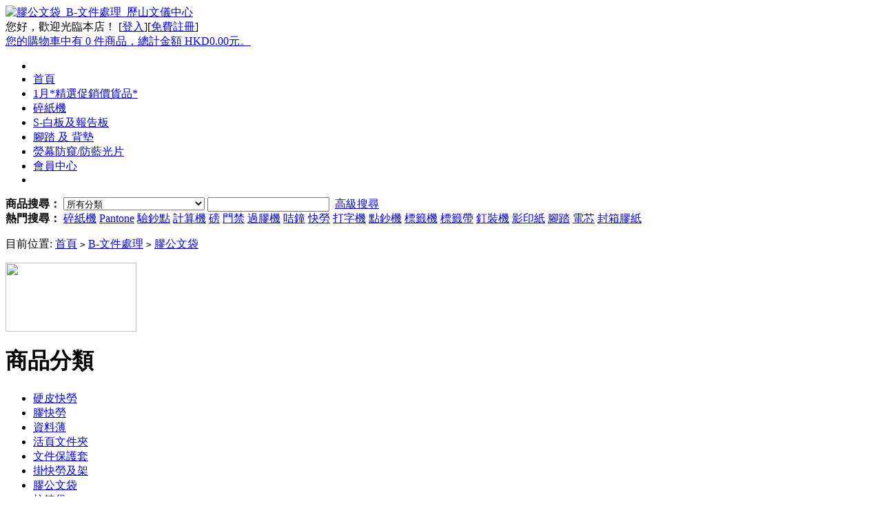

--- FILE ---
content_type: text/html; charset=utf-8
request_url: https://a-s.com.hk/category.php?id=252
body_size: 11167
content:
<!DOCTYPE html PUBLIC "-//W3C//DTD XHTML 1.0 Transitional//EN" "http://www.w3.org/TR/xhtml1/DTD/xhtml1-transitional.dtd">
<html xmlns="http://www.w3.org/1999/xhtml">
<head>
<meta name="Generator" content="KS-ECSHOP v2.7.1" />
<meta http-equiv="Content-Type" content="text/html; charset=utf-8" />
<meta name="Keywords" content="" />
<meta name="Description" content="" />
<title>膠公文袋_B-文件處理_歷山文儀中心</title>
<link rel="shortcut icon" href="favicon.ico" />
<link rel="icon" href="animated_favicon.gif" type="image/gif" />
<link href="themes/Ornaments/style.css" rel="stylesheet" type="text/css" />
<script type="text/javascript" src="js/common.js"></script><script type="text/javascript" src="js/global.js"></script><script type="text/javascript" src="js/compare.js"></script><script type="text/javascript" src="themes/Ornaments/js/action.js"></script>
</head>
<body>
<a name="top" id="top"></a>
<script type="text/javascript">
var process_request = "正在處理您的請求...";
</script>
<div id="page_top" class="block">
  <div class="logo"><a href="index.php"><img src="themes/Ornaments/images/logo.jpg" alt="膠公文袋_B-文件處理_歷山文儀中心" /></a></div>
	<div class="top_nav">
	<span id="ECS_MEMBERZONE">
		 <script type="text/javascript" src="js/transport.js"></script><script type="text/javascript" src="js/utils.js"></script>		 您好，歡迎光臨本店！ <font class="f1">[</font><a href="user.php">登入</a><font class="f1">]</font><font class="f1">[</font><a href="user.php?act=register">免費註冊</a><font class="f1">]</font>
	</span>
		</div>
	<div class="fr" id="ECS_CARTINFO">
		<a href="flow.php" title="查看購物車">您的購物車中有 0 件商品，總計金額 HKD0.00元。</a><span></span>
	</div>
</div><ul id="page_nav" class="block clearfix">
  <li class="left"></li>
  <li  class="cur"><span></span><a href="index.php">首頁</a></li>
	  <li>
		<a href="category.php?id=497" target="_blank" >1月*精選促銷價貨品*</a>
	</li>
	  <li>
		<a href="category.php?id=49" >碎紙機</a>
	</li>
	  <li>
		<a href="category.php?id=200" target="_blank" >S-白板及報告板</a>
	</li>
	  <li>
		<a href="category.php?id=355" >腳踏 及 背墊</a>
	</li>
	  <li>
		<a href="category.php?id=475" >熒幕防窺/防藍光片</a>
	</li>
	  <li>
		<a href="user.php" target="_blank" >會員中心</a>
	</li>
	  <li class="right"></li>
</ul>
<div id="search" class="block clearfix">
  <span></span><span class="right"></span>
  <form id="searchForm" name="searchForm" method="get" action="search.php" onSubmit="return checkSearchForm()">
	 <strong>商品搜尋：</strong> 
   <select name="category" id="category">
      <option value="0">所有分類</option>
      <option value="83" >A-紙類用品</option><option value="235" >&nbsp;&nbsp;&nbsp;&nbsp;影印紙</option><option value="236" >&nbsp;&nbsp;&nbsp;&nbsp;電腦紙</option><option value="239" >&nbsp;&nbsp;&nbsp;&nbsp;傳真紙</option><option value="241" >&nbsp;&nbsp;&nbsp;&nbsp;透明膠片</option><option value="240" >&nbsp;&nbsp;&nbsp;&nbsp;優質紙品</option><option value="237" >&nbsp;&nbsp;&nbsp;&nbsp;噴墨/鐳射打印紙</option><option value="238" >&nbsp;&nbsp;&nbsp;&nbsp;紙卷</option><option value="242" >&nbsp;&nbsp;&nbsp;&nbsp;美勞紙品及板類</option><option value="243" >&nbsp;&nbsp;&nbsp;&nbsp;炭紙</option><option value="531" >&nbsp;&nbsp;&nbsp;&nbsp;串線咭紙吊牌</option><option value="191" >B-文件處理</option><option value="244" >&nbsp;&nbsp;&nbsp;&nbsp;硬皮快勞</option><option value="245" >&nbsp;&nbsp;&nbsp;&nbsp;膠快勞</option><option value="248" >&nbsp;&nbsp;&nbsp;&nbsp;資料薄</option><option value="479" >&nbsp;&nbsp;&nbsp;&nbsp;活頁文件夾</option><option value="250" >&nbsp;&nbsp;&nbsp;&nbsp;文件保護套</option><option value="251" >&nbsp;&nbsp;&nbsp;&nbsp;掛快勞及架</option><option value="252" >&nbsp;&nbsp;&nbsp;&nbsp;膠公文袋</option><option value="254" >&nbsp;&nbsp;&nbsp;&nbsp;拉鍊袋</option><option value="249" >&nbsp;&nbsp;&nbsp;&nbsp;索引紙</option><option value="253" >&nbsp;&nbsp;&nbsp;&nbsp;紙快勞</option><option value="246" >&nbsp;&nbsp;&nbsp;&nbsp;文件盒</option><option value="247" >&nbsp;&nbsp;&nbsp;&nbsp;風琴袋</option><option value="255" >&nbsp;&nbsp;&nbsp;&nbsp;板夾</option><option value="487" >&nbsp;&nbsp;&nbsp;&nbsp;簽名冊/會議冊/收銀簿</option><option value="507" >&nbsp;&nbsp;&nbsp;&nbsp;相薄</option><option value="194" >C-筆類及改錯用品</option><option value="256" >&nbsp;&nbsp;&nbsp;&nbsp;原子筆</option><option value="257" >&nbsp;&nbsp;&nbsp;&nbsp;按掣原子筆</option><option value="260" >&nbsp;&nbsp;&nbsp;&nbsp;箱頭筆及油性筆</option><option value="258" >&nbsp;&nbsp;&nbsp;&nbsp;走珠筆及o者喱筆</option><option value="263" >&nbsp;&nbsp;&nbsp;&nbsp;鉛芯筆及鉛芯</option><option value="259" >&nbsp;&nbsp;&nbsp;&nbsp;螢光筆</option><option value="262" >&nbsp;&nbsp;&nbsp;&nbsp;繪圖筆及畫筆</option><option value="264" >&nbsp;&nbsp;&nbsp;&nbsp;鉛筆及顏色筆</option><option value="261" >&nbsp;&nbsp;&nbsp;&nbsp;白板筆及粉筆</option><option value="267" >&nbsp;&nbsp;&nbsp;&nbsp;塗改液及改錯帶</option><option value="268" >&nbsp;&nbsp;&nbsp;&nbsp;擦膠</option><option value="529" >&nbsp;&nbsp;&nbsp;&nbsp;墨水筆及鋼筆</option><option value="266" >&nbsp;&nbsp;&nbsp;&nbsp;筆替芯</option><option value="265" >&nbsp;&nbsp;&nbsp;&nbsp;毛筆及顏料</option><option value="269" >D-桌面文具</option><option value="277" >&nbsp;&nbsp;&nbsp;&nbsp;座紙器/看書架</option><option value="275" >&nbsp;&nbsp;&nbsp;&nbsp;雜誌架</option><option value="271" >&nbsp;&nbsp;&nbsp;&nbsp;膠紙座</option><option value="276" >&nbsp;&nbsp;&nbsp;&nbsp;座台文件櫃</option><option value="270" >&nbsp;&nbsp;&nbsp;&nbsp;筆筒</option><option value="272" >&nbsp;&nbsp;&nbsp;&nbsp;萬字夾盅</option><option value="274" >&nbsp;&nbsp;&nbsp;&nbsp;書立書架</option><option value="273" >&nbsp;&nbsp;&nbsp;&nbsp;文件盤</option><option value="202" >E-通用文具</option><option value="279" >&nbsp;&nbsp;&nbsp;&nbsp;量度用品</option><option value="278" >&nbsp;&nbsp;&nbsp;&nbsp;鉛筆刨</option><option value="282" >&nbsp;&nbsp;&nbsp;&nbsp;證書框</option><option value="284" >&nbsp;&nbsp;&nbsp;&nbsp;圖袋/圖筒</option><option value="283" >&nbsp;&nbsp;&nbsp;&nbsp;鎖匙存放用品</option><option value="280" >&nbsp;&nbsp;&nbsp;&nbsp;開信刀及水泡盅</option><option value="285" >&nbsp;&nbsp;&nbsp;&nbsp;包書膠及裱圖膠</option><option value="281" >&nbsp;&nbsp;&nbsp;&nbsp;錢箱</option><option value="213" >F-釘書機打孔機</option><option value="286" >&nbsp;&nbsp;&nbsp;&nbsp;釘書機</option><option value="288" >&nbsp;&nbsp;&nbsp;&nbsp;旋轉或長臂釘書機</option><option value="293" >&nbsp;&nbsp;&nbsp;&nbsp;特殊用途打孔機</option><option value="294" >&nbsp;&nbsp;&nbsp;&nbsp;多孔打孔機</option><option value="290" >&nbsp;&nbsp;&nbsp;&nbsp;釘槍釘裝機</option><option value="287" >&nbsp;&nbsp;&nbsp;&nbsp;重型釘書機</option><option value="289" >&nbsp;&nbsp;&nbsp;&nbsp;書釘及起釘器</option><option value="291" >&nbsp;&nbsp;&nbsp;&nbsp;打孔機</option><option value="292" >&nbsp;&nbsp;&nbsp;&nbsp;重型打孔機</option><option value="195" >G-報事貼及標籤貼紙</option><option value="302" >&nbsp;&nbsp;&nbsp;&nbsp;標價貼紙</option><option value="299" >&nbsp;&nbsp;&nbsp;&nbsp;標示貼紙</option><option value="296" >&nbsp;&nbsp;&nbsp;&nbsp;便條紙</option><option value="303" >&nbsp;&nbsp;&nbsp;&nbsp;卷裝標籤貼紙</option><option value="300" >&nbsp;&nbsp;&nbsp;&nbsp;A4電腦貼紙</option><option value="297" >&nbsp;&nbsp;&nbsp;&nbsp;白色貼紙</option><option value="301" >&nbsp;&nbsp;&nbsp;&nbsp;A4 彩色標籤貼紙</option><option value="298" >&nbsp;&nbsp;&nbsp;&nbsp;彩色貼紙</option><option value="295" >&nbsp;&nbsp;&nbsp;&nbsp;報事貼</option><option value="214" >H-夾釘類</option><option value="306" >&nbsp;&nbsp;&nbsp;&nbsp;快勞配件</option><option value="307" >&nbsp;&nbsp;&nbsp;&nbsp;長尾夾</option><option value="304" >&nbsp;&nbsp;&nbsp;&nbsp;萬字夾</option><option value="308" >&nbsp;&nbsp;&nbsp;&nbsp;釘針類</option><option value="305" >&nbsp;&nbsp;&nbsp;&nbsp;票夾</option><option value="196" >I-印章及印台</option><option value="315" >&nbsp;&nbsp;&nbsp;&nbsp;印台</option><option value="312" >&nbsp;&nbsp;&nbsp;&nbsp;印油</option><option value="309" >&nbsp;&nbsp;&nbsp;&nbsp;原子印</option><option value="316" >&nbsp;&nbsp;&nbsp;&nbsp;自動上墨印章</option><option value="313" >&nbsp;&nbsp;&nbsp;&nbsp;日子印</option><option value="310" >&nbsp;&nbsp;&nbsp;&nbsp;組合印</option><option value="317" >&nbsp;&nbsp;&nbsp;&nbsp;印章箱</option><option value="314" >&nbsp;&nbsp;&nbsp;&nbsp;數字印</option><option value="311" >&nbsp;&nbsp;&nbsp;&nbsp;號碼機</option><option value="215" >J-證件套及名片存放用品</option><option value="318" >&nbsp;&nbsp;&nbsp;&nbsp;名片簿</option><option value="319" >&nbsp;&nbsp;&nbsp;&nbsp;名片套/証件套</option><option value="481" >&nbsp;&nbsp;&nbsp;&nbsp;人名牌</option><option value="320" >&nbsp;&nbsp;&nbsp;&nbsp;名片盒</option><option value="216" >K-剪裁用品</option><option value="325" >&nbsp;&nbsp;&nbsp;&nbsp;界刀及刀片</option><option value="322" >&nbsp;&nbsp;&nbsp;&nbsp;界板墊</option><option value="326" >&nbsp;&nbsp;&nbsp;&nbsp;大型界紙器</option><option value="323" >&nbsp;&nbsp;&nbsp;&nbsp;切紙刀</option><option value="327" >&nbsp;&nbsp;&nbsp;&nbsp;重型裁紙機</option><option value="324" >&nbsp;&nbsp;&nbsp;&nbsp;界紙器</option><option value="321" >&nbsp;&nbsp;&nbsp;&nbsp;剪刀</option><option value="197" >L-膠紙及粘貼類</option><option value="334" >&nbsp;&nbsp;&nbsp;&nbsp;泥膠貼</option><option value="331" >&nbsp;&nbsp;&nbsp;&nbsp;魔術貼</option><option value="328" >&nbsp;&nbsp;&nbsp;&nbsp;透明膠紙</option><option value="332" >&nbsp;&nbsp;&nbsp;&nbsp;隱型膠紙</option><option value="329" >&nbsp;&nbsp;&nbsp;&nbsp;雙面膠紙</option><option value="333" >&nbsp;&nbsp;&nbsp;&nbsp;膠水及漿糊筆</option><option value="330" >&nbsp;&nbsp;&nbsp;&nbsp;萬能膠</option><option value="217" >M-釘裝,過膠用品</option><option value="338" >&nbsp;&nbsp;&nbsp;&nbsp;釘裝封面</option><option value="335" >&nbsp;&nbsp;&nbsp;&nbsp;釘裝膠圈</option><option value="339" >&nbsp;&nbsp;&nbsp;&nbsp;過膠膜</option><option value="336" >&nbsp;&nbsp;&nbsp;&nbsp;釘裝鐵圈</option><option value="337" >&nbsp;&nbsp;&nbsp;&nbsp;熱溶釘裝封面</option><option value="218" >N-筆記簿及會計用品</option><option value="344" >&nbsp;&nbsp;&nbsp;&nbsp;會計簿</option><option value="341" >&nbsp;&nbsp;&nbsp;&nbsp;筆記簿</option><option value="345" >&nbsp;&nbsp;&nbsp;&nbsp;膠面筆記簿</option><option value="342" >&nbsp;&nbsp;&nbsp;&nbsp;書寫簿</option><option value="346" >&nbsp;&nbsp;&nbsp;&nbsp;畫簿及繪圖簿</option><option value="343" >&nbsp;&nbsp;&nbsp;&nbsp;活頁筆記簿</option><option value="340" >&nbsp;&nbsp;&nbsp;&nbsp;硬皮簿</option><option value="205" >O-電腦用品</option><option value="350" >&nbsp;&nbsp;&nbsp;&nbsp;USB 周邊產品</option><option value="347" >&nbsp;&nbsp;&nbsp;&nbsp;磁碟CD存放用品</option><option value="358" >&nbsp;&nbsp;&nbsp;&nbsp;充電裝置手提電話/平板/電腦</option><option value="354" >&nbsp;&nbsp;&nbsp;&nbsp;手墊及滑鼠墊</option><option value="351" >&nbsp;&nbsp;&nbsp;&nbsp;耳機咪及音箱</option><option value="499" >&nbsp;&nbsp;&nbsp;&nbsp;電腦轉換頭</option><option value="348" >&nbsp;&nbsp;&nbsp;&nbsp;資料儲存用品</option><option value="475" >&nbsp;&nbsp;&nbsp;&nbsp;熒幕防窺/防藍光片</option><option value="521" >&nbsp;&nbsp;&nbsp;&nbsp;鍵盤托 及 Mon熒幕/平板支架</option><option value="355" >&nbsp;&nbsp;&nbsp;&nbsp;腳踏 及 背墊</option><option value="485" >&nbsp;&nbsp;&nbsp;&nbsp;簡報器及鐳射筆</option><option value="352" >&nbsp;&nbsp;&nbsp;&nbsp;手寫板及Webcam</option><option value="349" >&nbsp;&nbsp;&nbsp;&nbsp;滑鼠及鍵盤</option><option value="492" >&nbsp;&nbsp;&nbsp;&nbsp;Wall Mount</option><option value="356" >&nbsp;&nbsp;&nbsp;&nbsp;電腦線</option><option value="486" >&nbsp;&nbsp;&nbsp;&nbsp;HDMI 周邊產品</option><option value="353" >&nbsp;&nbsp;&nbsp;&nbsp;電腦清潔用品</option><option value="359" >O1-打印機及耗材</option><option value="516" >&nbsp;&nbsp;&nbsp;&nbsp;彩色鐳射打印機</option><option value="513" >&nbsp;&nbsp;&nbsp;&nbsp;打印耗材</option><option value="520" >&nbsp;&nbsp;&nbsp;&nbsp;多功能彩色鐳射打印機</option><option value="517" >&nbsp;&nbsp;&nbsp;&nbsp;傳真機及點陣式打印機</option><option value="40" >&nbsp;&nbsp;&nbsp;&nbsp;標籤機及標籤帶</option><option value="514" >&nbsp;&nbsp;&nbsp;&nbsp;彩色噴墨打印機</option><option value="550" >&nbsp;&nbsp;&nbsp;&nbsp;色帶 Ribbon</option><option value="518" >&nbsp;&nbsp;&nbsp;&nbsp;掃描器</option><option value="515" >&nbsp;&nbsp;&nbsp;&nbsp;黑色鐳射打印機</option><option value="519" >&nbsp;&nbsp;&nbsp;&nbsp;多功能黑色鐳射打印機</option><option value="198" >P-茶水間及電工用品</option><option value="561" >&nbsp;&nbsp;&nbsp;&nbsp;拖板/拖轆及插蘇/轉插</option><option value="364" >&nbsp;&nbsp;&nbsp;&nbsp;清潔用品</option><option value="361" >&nbsp;&nbsp;&nbsp;&nbsp;地毯及餐具</option><option value="562" >&nbsp;&nbsp;&nbsp;&nbsp;門鐘及電筒</option><option value="365" >&nbsp;&nbsp;&nbsp;&nbsp;藥品及急救用品</option><option value="362" >&nbsp;&nbsp;&nbsp;&nbsp;紙巾及廁紙</option><option value="366" >&nbsp;&nbsp;&nbsp;&nbsp;腳踏平台</option><option value="495" >&nbsp;&nbsp;&nbsp;&nbsp;飲品</option><option value="363" >&nbsp;&nbsp;&nbsp;&nbsp;電工用品</option><option value="360" >&nbsp;&nbsp;&nbsp;&nbsp;垃圾桶及用品</option><option value="199" >Q-辦公室儀器</option><option value="201" >&nbsp;&nbsp;&nbsp;&nbsp;衡器用品</option><option value="221" >&nbsp;&nbsp;&nbsp;&nbsp;支票機</option><option value="206" >&nbsp;&nbsp;&nbsp;&nbsp;打字機</option><option value="367" >&nbsp;&nbsp;&nbsp;&nbsp;計算機</option><option value="532" >&nbsp;&nbsp;&nbsp;&nbsp;辦公室電話免提裝置</option><option value="95" >&nbsp;&nbsp;&nbsp;&nbsp;打咭鐘及用品</option><option value="407" >&nbsp;&nbsp;&nbsp;&nbsp;電動釘書機</option><option value="49" >&nbsp;&nbsp;&nbsp;&nbsp;碎紙機</option><option value="134" >&nbsp;&nbsp;&nbsp;&nbsp;摺信機</option><option value="498" >&nbsp;&nbsp;&nbsp;&nbsp;多功能電話</option><option value="96" >&nbsp;&nbsp;&nbsp;&nbsp;包裝機</option><option value="478" >&nbsp;&nbsp;&nbsp;&nbsp;門禁/考勤設備</option><option value="395" >&nbsp;&nbsp;&nbsp;&nbsp;投影機及用品</option><option value="491" >&nbsp;&nbsp;&nbsp;&nbsp;對講機及錄音筆</option><option value="512" >&nbsp;&nbsp;&nbsp;&nbsp;空氣淨化機</option><option value="396" >&nbsp;&nbsp;&nbsp;&nbsp;點鈔機</option><option value="373" >&nbsp;&nbsp;&nbsp;&nbsp;釘裝機</option><option value="48" >&nbsp;&nbsp;&nbsp;&nbsp;過膠機</option><option value="483" >&nbsp;&nbsp;&nbsp;&nbsp;收銀機</option><option value="220" >R-郵遞包裝用品</option><option value="416" >&nbsp;&nbsp;&nbsp;&nbsp;封箱膠紙器</option><option value="413" >&nbsp;&nbsp;&nbsp;&nbsp;包裝紙</option><option value="429" >&nbsp;&nbsp;&nbsp;&nbsp;熱溶膠槍及膠條</option><option value="410" >&nbsp;&nbsp;&nbsp;&nbsp;白色公文袋</option><option value="426" >&nbsp;&nbsp;&nbsp;&nbsp;標示膠紙</option><option value="423" >&nbsp;&nbsp;&nbsp;&nbsp;發泡膠用品</option><option value="420" >&nbsp;&nbsp;&nbsp;&nbsp;橡根圈/手套及指套</option><option value="417" >&nbsp;&nbsp;&nbsp;&nbsp;包裝膠袋</option><option value="414" >&nbsp;&nbsp;&nbsp;&nbsp;封箱膠紙</option><option value="411" >&nbsp;&nbsp;&nbsp;&nbsp;氣珠公文袋</option><option value="427" >&nbsp;&nbsp;&nbsp;&nbsp;圖紙存放用品</option><option value="408" >&nbsp;&nbsp;&nbsp;&nbsp;信封</option><option value="424" >&nbsp;&nbsp;&nbsp;&nbsp;打帶機及用品</option><option value="421" >&nbsp;&nbsp;&nbsp;&nbsp;扎帶</option><option value="418" >&nbsp;&nbsp;&nbsp;&nbsp;棉繩及尼龍繩</option><option value="415" >&nbsp;&nbsp;&nbsp;&nbsp;縐紋及海綿膠紙</option><option value="412" >&nbsp;&nbsp;&nbsp;&nbsp;紙箱/紙盒</option><option value="428" >&nbsp;&nbsp;&nbsp;&nbsp;紙袋</option><option value="409" >&nbsp;&nbsp;&nbsp;&nbsp;啡色公文袋</option><option value="425" >&nbsp;&nbsp;&nbsp;&nbsp;牌仔槍及膠針</option><option value="422" >&nbsp;&nbsp;&nbsp;&nbsp;氣珠紙及氣珠袋</option><option value="419" >&nbsp;&nbsp;&nbsp;&nbsp;捆箱及保護膜</option><option value="200" >S-白板及報告板</option><option value="432" >&nbsp;&nbsp;&nbsp;&nbsp;小白板</option><option value="523" >&nbsp;&nbsp;&nbsp;&nbsp;白板貼/牆身貼</option><option value="17" >&nbsp;&nbsp;&nbsp;&nbsp;白板</option><option value="439" >&nbsp;&nbsp;&nbsp;&nbsp;綠板</option><option value="539" >&nbsp;&nbsp;&nbsp;&nbsp;電子白板</option><option value="436" >&nbsp;&nbsp;&nbsp;&nbsp;布面報告板</option><option value="433" >&nbsp;&nbsp;&nbsp;&nbsp;白板用品</option><option value="430" >&nbsp;&nbsp;&nbsp;&nbsp;月曆劃線白板</option><option value="22" >&nbsp;&nbsp;&nbsp;&nbsp;掛紙白板</option><option value="440" >&nbsp;&nbsp;&nbsp;&nbsp;輕巧型白板</option><option value="437" >&nbsp;&nbsp;&nbsp;&nbsp;報告板箱</option><option value="434" >&nbsp;&nbsp;&nbsp;&nbsp;水松板</option><option value="431" >&nbsp;&nbsp;&nbsp;&nbsp;木邊報告板</option><option value="509" >&nbsp;&nbsp;&nbsp;&nbsp;玻璃白板</option><option value="438" >&nbsp;&nbsp;&nbsp;&nbsp;魔術貼報告板</option><option value="435" >&nbsp;&nbsp;&nbsp;&nbsp;活動展示報告板</option><option value="222" >T-報紙雜誌架及文件櫃</option><option value="445" >&nbsp;&nbsp;&nbsp;&nbsp;風扇/吹風機及梯子</option><option value="448" >&nbsp;&nbsp;&nbsp;&nbsp;欄杆座</option><option value="442" >&nbsp;&nbsp;&nbsp;&nbsp;座地式雜誌架</option><option value="443" >&nbsp;&nbsp;&nbsp;&nbsp;雨傘架</option><option value="444" >&nbsp;&nbsp;&nbsp;&nbsp;圖紙架</option><option value="441" >&nbsp;&nbsp;&nbsp;&nbsp;報紙架</option><option value="223" >U-展示架陳列用品</option><option value="464" >&nbsp;&nbsp;&nbsp;&nbsp;意見箱及欄杆座</option><option value="461" >&nbsp;&nbsp;&nbsp;&nbsp;展示牌</option><option value="458" >&nbsp;&nbsp;&nbsp;&nbsp;掛牆式目錄展示架</option><option value="455" >&nbsp;&nbsp;&nbsp;&nbsp;相架</option><option value="452" >&nbsp;&nbsp;&nbsp;&nbsp;L型展示架</option><option value="462" >&nbsp;&nbsp;&nbsp;&nbsp;指示牌</option><option value="459" >&nbsp;&nbsp;&nbsp;&nbsp;坐式展示架</option><option value="456" >&nbsp;&nbsp;&nbsp;&nbsp;名片座</option><option value="453" >&nbsp;&nbsp;&nbsp;&nbsp;座檯展示牌</option><option value="450" >&nbsp;&nbsp;&nbsp;&nbsp;目錄存放架</option><option value="463" >&nbsp;&nbsp;&nbsp;&nbsp;展示架</option><option value="460" >&nbsp;&nbsp;&nbsp;&nbsp;其他目錄牌</option><option value="457" >&nbsp;&nbsp;&nbsp;&nbsp;餐牌</option><option value="454" >&nbsp;&nbsp;&nbsp;&nbsp;T型展示架</option><option value="451" >&nbsp;&nbsp;&nbsp;&nbsp;價錢牌</option><option value="219" >V-其他用品</option><option value="493" >&nbsp;&nbsp;&nbsp;&nbsp;魚絲及金銀白橡根</option><option value="471" >&nbsp;&nbsp;&nbsp;&nbsp;時鐘/按鐘/計數器及單插</option><option value="506" >&nbsp;&nbsp;&nbsp;&nbsp;檯燈</option><option value="468" >&nbsp;&nbsp;&nbsp;&nbsp;電池及五金用品</option><option value="465" >&nbsp;&nbsp;&nbsp;&nbsp;指南針/溫濕度計</option><option value="494" >&nbsp;&nbsp;&nbsp;&nbsp;夾萬</option><option value="472" >&nbsp;&nbsp;&nbsp;&nbsp;Pantone Color 色板</option><option value="469" >&nbsp;&nbsp;&nbsp;&nbsp;放大鏡及人數機</option><option value="466" >&nbsp;&nbsp;&nbsp;&nbsp;辦公椅及手推車</option><option value="526" >&nbsp;&nbsp;&nbsp;&nbsp;膠箱及收納用品</option><option value="489" >&nbsp;&nbsp;&nbsp;&nbsp;銀碼機槍</option><option value="470" >&nbsp;&nbsp;&nbsp;&nbsp;潤滑油及鎖頭</option><option value="504" >&nbsp;&nbsp;&nbsp;&nbsp;掛勾</option><option value="467" >&nbsp;&nbsp;&nbsp;&nbsp;汽球</option><option value="500" >&nbsp;&nbsp;&nbsp;&nbsp;擴音機/小路寶/大聲公</option><option value="510" >3M 濾水器</option><option value="497" >1月*精選促銷價貨品*</option><option value="543" >聖誕咭/賀年咭</option><option value="530" >2026年檯墊及日記簿</option><option value="522" >3M 汽車用品</option><option value="542" >小型家電</option><option value="557" >手機/相機攝影配件</option>    </select>
   <input name="keywords" type="text" id="keyword" value=""/>
   <input name="imageField" type="image" src="themes/Ornaments/images/bnt_search.gif" class="bnt" />
   <a href="search.php?act=advanced_search">高級搜尋</a>
   </form>
	    <strong class="keys">熱門搜尋：</strong>
      <a href="search.php?keywords=%E7%A2%8E%E7%B4%99%E6%A9%9F">碎紙機</a>
      <a href="search.php?keywords=Pantone">Pantone</a>
      <a href="search.php?keywords=%E9%A9%97%E9%88%94%E9%BB%9E">驗鈔點</a>
      <a href="search.php?keywords=%E8%A8%88%E7%AE%97%E6%A9%9F">計算機</a>
      <a href="search.php?keywords=%E7%A3%85">磅</a>
      <a href="search.php?keywords=%E9%96%80%E7%A6%81">門禁</a>
      <a href="search.php?keywords=%E9%81%8E%E8%86%A0%E6%A9%9F">過膠機</a>
      <a href="search.php?keywords=%E5%92%AD%E9%90%98">咭鐘</a>
      <a href="search.php?keywords=%E5%BF%AB%E5%8B%9E">快勞</a>
      <a href="search.php?keywords=%E6%89%93%E5%AD%97%E6%A9%9F">打字機</a>
      <a href="search.php?keywords=%E9%BB%9E%E9%88%94%E6%A9%9F">點鈔機</a>
      <a href="search.php?keywords=%E6%A8%99%E7%B1%A4%E6%A9%9F">標籤機</a>
      <a href="search.php?keywords=%E6%A8%99%E7%B1%A4%E5%B8%B6">標籤帶</a>
      <a href="search.php?keywords=%E9%87%98%E8%A3%9D%E6%A9%9F">釘裝機</a>
      <a href="search.php?keywords=%E5%BD%B1%E5%8D%B0%E7%B4%99">影印紙</a>
      <a href="search.php?keywords=%E8%85%B3%E8%B8%8F">腳踏</a>
      <a href="search.php?keywords=%E9%9B%BB%E8%8A%AF">電芯</a>
      <a href="search.php?keywords=%E5%B0%81%E7%AE%B1%E8%86%A0%E7%B4%99">封箱膠紙</a>
      </div>
<script type="text/javascript">
    
    <!--
    function checkSearchForm()
    {
        if(document.getElementById('keyword').value)
        {
            return true;
        }
        else
        {
				    alert("請輸入搜尋關鍵字！");
            return false;
        }
    }
    -->
    
</script><div class="ur_here">
 <p>目前位置: <a href=".">首頁</a> <code>&gt;</code> <a href="category.php?id=191">B-文件處理</a> <code>&gt;</code> <a href="category.php?id=252">膠公文袋</a></p>
</div><div class="block clearfix">
  <div id="left" class="fl">
	  
<div style="margin-bottom:6px;">
<table cellpadding="0" cellspacing="0">
<tr><td><a href='affiche.php?ad_id=1&amp;uri=https%3A%2F%2Fwa.me%2F85262172668'
                target='_blank'><img src='data/afficheimg/1670291978371347848.jpg' width='190' height='100'
                border='0' /></a></td></tr>
</table></div><div class="mod category">
	<h1>商品分類</h1>
	<ul>
	    		  <li onMouseOver=""  onMouseOut="">
			<a href="category.php?id=244">硬皮快勞</a>
				    
	    </li>
		 		  <li onMouseOver=""  onMouseOut="">
			<a href="category.php?id=245">膠快勞</a>
				    
	    </li>
		 		  <li onMouseOver=""  onMouseOut="">
			<a href="category.php?id=248">資料薄</a>
				    
	    </li>
		 		  <li onMouseOver=""  onMouseOut="">
			<a href="category.php?id=479">活頁文件夾</a>
				    
	    </li>
		 		  <li onMouseOver=""  onMouseOut="">
			<a href="category.php?id=250">文件保護套</a>
				    
	    </li>
		 		  <li onMouseOver=""  onMouseOut="">
			<a href="category.php?id=251">掛快勞及架</a>
				    
	    </li>
		 		  <li onMouseOver=""  onMouseOut="">
			<a href="category.php?id=252">膠公文袋</a>
				    
	    </li>
		 		  <li onMouseOver=""  onMouseOut="">
			<a href="category.php?id=254">拉鍊袋</a>
				    
	    </li>
		 		  <li onMouseOver=""  onMouseOut="">
			<a href="category.php?id=249">索引紙</a>
				    
	    </li>
		 		  <li onMouseOver=""  onMouseOut="">
			<a href="category.php?id=253">紙快勞</a>
				    
	    </li>
		 		  <li onMouseOver=""  onMouseOut="">
			<a href="category.php?id=246">文件盒</a>
				    
	    </li>
		 		  <li onMouseOver=""  onMouseOut="">
			<a href="category.php?id=247">風琴袋</a>
				    
	    </li>
		 		  <li onMouseOver=""  onMouseOut="">
			<a href="category.php?id=255">板夾</a>
				    
	    </li>
		 		  <li onMouseOver=""  onMouseOut="">
			<a href="category.php?id=487">簽名冊/會議冊/收銀簿</a>
				    
	    </li>
		 		  <li onMouseOver=""  onMouseOut="">
			<a href="category.php?id=507">相薄</a>
				    
	    </li>
		   </ul>
	<div class="category_more tc"><a href="catalog.php" target="_blank">所有分類</a></div>
</div>
<h1 class="mod_title">銷售排行<p></p></h1>
<div class="mod1 clearfix">
	</div><h3 class="mod_title2 clearfix">
	 <div class="left"><p>按掣原子筆</p></div>
	 <div class="hot_title clearfix"><div class="more"><a href="category.php?id=257">更多</a></div></div>
</h3>
<div class="buy_goods clearfix">
	<div class="goodsbox">
	 <div class="imgbox">
	 <a href="goods.php?id=15880"><img src="images/202511/thumb_img/15880_thumb_G_1764202988459.jpg" alt="斑馬牌Zebra Z-Grip C-BAB66 油性原子筆(中咀)-5支裝" /></a>
	 </div>
   <p><a href="goods.php?id=15880" title="斑馬牌Zebra Z-Grip C-BAB66 油性原子筆(中咀)-5支裝">斑馬牌Zebra Z-Grip C-BAB66 油性原子筆(中咀)-5支裝</a></p>
      本店售價：<font class="promote_price">HKD20.0元</font><br>
   	</div>
	<div class="goodsbox">
	 <div class="imgbox">
	 <a href="goods.php?id=15879"><img src="images/202511/thumb_img/15879_thumb_G_1764202728430.jpg" alt="斑馬牌Zebra Z-Grip C-BAB66 油性原子筆(中咀)" /></a>
	 </div>
   <p><a href="goods.php?id=15879" title="斑馬牌Zebra Z-Grip C-BAB66 油性原子筆(中咀)">斑馬牌Zebra Z-Grip C-BAB66 油性原子筆(中咀)</a></p>
      促銷價：<font class="promote_price">HKD3.9元</font><br>
   	</div>
	<div class="goodsbox">
	 <div class="imgbox">
	 <a href="goods.php?id=15866"><img src="images/202511/thumb_img/15866_thumb_G_1763486632805.jpg" alt="Pentel BXC467 iZee (0.7mm) 4色 原子筆" /></a>
	 </div>
   <p><a href="goods.php?id=15866" title="Pentel BXC467 iZee (0.7mm) 4色 原子筆">Pentel BXC467 iZee (0.7mm) 4色 原子筆</a></p>
      促銷價：<font class="promote_price">HKD9.9元</font><br>
   	</div>
	<div class="goodsbox">
	 <div class="imgbox">
	 <a href="goods.php?id=15702"><img src="images/202509/thumb_img/15702_thumb_G_1757358114209.jpg" alt="Staedtler Ball 4274F (0.7mm) 按制原子筆(10支/盒)" /></a>
	 </div>
   <p><a href="goods.php?id=15702" title="Staedtler Ball 4274F (0.7mm) 按制原子筆(10支/盒)">Staedtler Ball 4274F (0.7mm) 按制原子筆(10支/盒)</a></p>
      本店售價：<font class="promote_price">HKD39.0元</font><br>
   	</div>
	<div class="goodsbox">
	 <div class="imgbox">
	 <a href="goods.php?id=15701"><img src="images/202507/thumb_img/15701_thumb_G_1753142999609.jpg" alt="Staedtler Ball 4274F (0.7mm) 按制原子筆" /></a>
	 </div>
   <p><a href="goods.php?id=15701" title="Staedtler Ball 4274F (0.7mm) 按制原子筆">Staedtler Ball 4274F (0.7mm) 按制原子筆</a></p>
      本店售價：<font class="promote_price">HKD5.0元</font><br>
   	</div>
	<div class="goodsbox">
	 <div class="imgbox">
	 <a href="goods.php?id=15686"><img src="images/202507/thumb_img/15686_thumb_G_1752780858745.jpg" alt="M&amp;G 晨光 ABP88473 YOKIS 0.7mm按掣式原子筆" /></a>
	 </div>
   <p><a href="goods.php?id=15686" title="M&amp;G 晨光 ABP88473 YOKIS 0.7mm按掣式原子筆">M&amp;G 晨光 ABP88473 YOKIS 0.7mm按掣式原子筆</a></p>
      本店售價：<font class="promote_price">HKD2.5元</font><br>
   	</div>
	<div class="goodsbox">
	 <div class="imgbox">
	 <a href="goods.php?id=15685"><img src="images/202507/thumb_img/15685_thumb_G_1752617301375.jpg" alt="Pentel BL77 0.7mm ENERGEL Metal Tip Ball Pen" /></a>
	 </div>
   <p><a href="goods.php?id=15685" title="Pentel BL77 0.7mm ENERGEL Metal Tip Ball Pen">Pentel BL77 0.7mm ENERGEL Metal Tip Ball Pen</a></p>
      本店售價：<font class="promote_price">HKD13.0元</font><br>
   	</div>
</div>
<h1 class="mod_title">促銷內容<p>&nbsp;</p></h1>
<div class="mod1">
	<ul class="top10">
	 	<li>
	    ·<a href="activity.php" title="優惠活動">[優惠]</a>
        <a href="activity.php" title="優惠活動 (全線-35%/65折)Kinmac (7"-32")Privacy防窺+防藍光電腦熒幕保護片的時間為2026-01-06到2026-03-01，趕快來搶吧！">(全線-35%/65折)Kinmac (7"-32")Privacy防窺+防藍光電腦熒幕保護片</a>
	</li>
		</ul>	
</div>
			<div style="margin-bottom:6px;">
<table cellpadding="0" cellspacing="0">
<tr><td><a href='affiche.php?ad_id=2&amp;uri=http%3A%2F%2Fwww.a-s.com.hk%2Farticle.php%3Fid%3D8'
                target='_blank'><img src='data/afficheimg/1654807752625604138.PNG' width='140' height='180'
                border='0' /></a></td></tr>
</table></div>
		 
		
	</div>
	<div id="right" class="fr">
	
	 <div class="mod_title3">
	  <div class="boxcontent">
		 <div class="left fl">商品篩選</div>
		 <div class="right fr">&nbsp;</div>
	  </div>
   </div>
	 <div class="goods_filter">
	    <div class="screeBox">
			  <strong>品牌：</strong>
														<span>全部</span>
																			<a href="category.php?id=252&amp;brand=55&amp;price_min=0&amp;price_max=0">Esselte</a>&nbsp;
																			<a href="category.php?id=252&amp;brand=59&amp;price_min=0&amp;price_max=0">Comix</a>&nbsp;
																			<a href="category.php?id=252&amp;brand=63&amp;price_min=0&amp;price_max=0">Easymate</a>&nbsp;
																			<a href="category.php?id=252&amp;brand=66&amp;price_min=0&amp;price_max=0">Databank</a>&nbsp;
																			<a href="category.php?id=252&amp;brand=169&amp;price_min=0&amp;price_max=0">ALPHA</a>&nbsp;
																			<a href="category.php?id=252&amp;brand=206&amp;price_min=0&amp;price_max=0">Avery</a>&nbsp;
																			<a href="category.php?id=252&amp;brand=464&amp;price_min=0&amp;price_max=0">M&G</a>&nbsp;
																			<a href="category.php?id=252&amp;brand=506&amp;price_min=0&amp;price_max=0">Kidario</a>&nbsp;
																			<a href="category.php?id=252&amp;brand=507&amp;price_min=0&amp;price_max=0">Motarro</a>&nbsp;
																			<a href="category.php?id=252&amp;brand=535&amp;price_min=0&amp;price_max=0">Lihit Lab</a>&nbsp;
												</div>
			<div class="screeBox">
			<strong>價格：</strong>
						</div>
				 </div>
	
	
	<div class="mod_title3">
	<div class="boxcontent">
		<div class="left fl">商品列表</div>
		<div class="right fr">
		<form method="GET" class="sort" name="listform">
    顯示方式：
    <a href="javascript:;" onClick="javascript:display_mode('list')"><img src="themes/Ornaments/images/display_mode_list.gif" alt=""></a>
    <a href="javascript:;" onClick="javascript:display_mode('grid')"><img src="themes/Ornaments/images/display_mode_grid_act.gif" alt=""></a>
    <a href="javascript:;" onClick="javascript:display_mode('text')"><img src="themes/Ornaments/images/display_mode_text.gif" alt=""></a>&nbsp;&nbsp;
    <select name="sort" class="inputborder">
        <option value="goods_id">按上架時間排序</option><option value="shop_price">按價格排序</option><option value="last_update" selected>按更新時間排序</option>      </select>
      <select name="order"  class="inputborder">
        <option value="DESC" selected>倒序</option><option value="ASC">正序</option>      </select>
      <input type="image" name="imageField" src="themes/Ornaments/images/bnt_go.gif" alt="go" class="inputimages" />
      <input type="hidden" name="category" value="252" />
      <input type="hidden" name="display" value="grid" id="display" />
      <input type="hidden" name="brand" value="0" />
      <input type="hidden" name="price_min" value="0" />
      <input type="hidden" name="price_max" value="0" />
      <input type="hidden" name="filter_attr" value="0" />
      <input type="hidden" name="page" value="1" />
    </form>
		</div>
	</div>
</div>
<div class="category_box clearfix">
      <form name="compareForm" action="compare.php" method="post" onSubmit="return compareGoods(this);">
        		<div class="grid">
             <div class="goodsbox">
           <div class="imgbox"><a href="goods.php?id=6005"><img src="images/201306/thumb_img/6005_thumb_G_1370640116819.jpg" alt="Easymate EN02A A4 透明公文袋 (橫)" /></a></div>
           <p><a href="goods.php?id=6005" title="Easymate EN02A A4 透明公文袋 (橫)">Easymate EN02A A4 透明公文袋 (橫)</a></p>
            												本店售價：<font class="promote_price">HKD7.0元</font><br />
						           <span><a href="javascript:addToCart(6005)">購買</a></span> | 
		       <span><a href="javascript:collect(6005)">收藏最愛</a></span> |  
		       <span><a href="javascript:;" id="compareLink" onClick="Compare.add(6005,'Easymate EN02A A4 透明公文袋 (橫)','2')">比較</a></span>
        </div>
                 <div class="goodsbox">
           <div class="imgbox"><a href="goods.php?id=14037"><img src="images/202304/thumb_img/14037_thumb_G_1680293439040.jpg" alt="Esselte 75020 A4 魔術貼膠公文袋-直開(4個裝)" /></a></div>
           <p><a href="goods.php?id=14037" title="Esselte 75020 A4 魔術貼膠公文袋-直開(4個裝)">Esselte 75020 A4 魔術貼膠公文袋-直開(4個裝)</a></p>
            												本店售價：<font class="promote_price">HKD16.0元</font><br />
						           <span><a href="javascript:addToCart(14037)">購買</a></span> | 
		       <span><a href="javascript:collect(14037)">收藏最愛</a></span> |  
		       <span><a href="javascript:;" id="compareLink" onClick="Compare.add(14037,'Esselte 75020 A4 魔術貼膠公文袋-直開(4個裝)','2')">比較</a></span>
        </div>
                 <div class="goodsbox">
           <div class="imgbox"><a href="goods.php?id=15688"><img src="images/202507/thumb_img/15688_thumb_G_1752799264280.jpg" alt="Motarro MQ1241-1 A4 橡根繩文件夾" /></a></div>
           <p><a href="goods.php?id=15688" title="Motarro MQ1241-1 A4 橡根繩文件夾">Motarro MQ1241-1 A4 橡根繩文件夾</a></p>
            												本店售價：<font class="promote_price">HKD10.0元</font><br />
						           <span><a href="javascript:addToCart(15688)">購買</a></span> | 
		       <span><a href="javascript:collect(15688)">收藏最愛</a></span> |  
		       <span><a href="javascript:;" id="compareLink" onClick="Compare.add(15688,'Motarro MQ1241-1 A4 橡根繩文件夾','0')">比較</a></span>
        </div>
                 <div class="goodsbox">
           <div class="imgbox"><a href="goods.php?id=14143"><img src="images/202305/thumb_img/14143_thumb_G_1683857370779.jpg" alt="Alpha Omega EN-01F F4實色膠公文袋-黑色" /></a></div>
           <p><a href="goods.php?id=14143" title="Alpha Omega EN-01F F4實色膠公文袋-黑色">Alpha Omega EN-01F F4實色膠公文袋-黑色</a></p>
            												本店售價：<font class="promote_price">HKD10.0元</font><br />
						           <span><a href="javascript:addToCart(14143)">購買</a></span> | 
		       <span><a href="javascript:collect(14143)">收藏最愛</a></span> |  
		       <span><a href="javascript:;" id="compareLink" onClick="Compare.add(14143,'Alpha Omega EN-01F F4實色膠公文袋-黑色','0')">比較</a></span>
        </div>
                 <div class="goodsbox">
           <div class="imgbox"><a href="goods.php?id=6004"><img src="images/201306/thumb_img/6004_thumb_G_1370640080611.jpg" alt="Easymate EN01F(F4) 透明膠公文袋" /></a></div>
           <p><a href="goods.php?id=6004" title="Easymate EN01F(F4) 透明膠公文袋">Easymate EN01F(F4) 透明膠公文袋</a></p>
            												本店售價：<font class="promote_price">HKD7.0元</font><br />
						           <span><a href="javascript:addToCart(6004)">購買</a></span> | 
		       <span><a href="javascript:collect(6004)">收藏最愛</a></span> |  
		       <span><a href="javascript:;" id="compareLink" onClick="Compare.add(6004,'Easymate EN01F(F4) 透明膠公文袋','2')">比較</a></span>
        </div>
                 <div class="goodsbox">
           <div class="imgbox"><a href="goods.php?id=6003"><img src="images/201306/thumb_img/6003_thumb_G_1370639953555.jpg" alt="Easymate EN01A (A4) 透明膠公文袋" /></a></div>
           <p><a href="goods.php?id=6003" title="Easymate EN01A (A4) 透明膠公文袋">Easymate EN01A (A4) 透明膠公文袋</a></p>
            												本店售價：<font class="promote_price">HKD6.0元</font><br />
						           <span><a href="javascript:addToCart(6003)">購買</a></span> | 
		       <span><a href="javascript:collect(6003)">收藏最愛</a></span> |  
		       <span><a href="javascript:;" id="compareLink" onClick="Compare.add(6003,'Easymate EN01A (A4) 透明膠公文袋','2')">比較</a></span>
        </div>
                 <div class="goodsbox">
           <div class="imgbox"><a href="goods.php?id=14142"><img src="images/202305/thumb_img/14142_thumb_G_1683857235257.jpg" alt="Alpha Omega EN-01A A4實色膠公文袋-黑色" /></a></div>
           <p><a href="goods.php?id=14142" title="Alpha Omega EN-01A A4實色膠公文袋-黑色">Alpha Omega EN-01A A4實色膠公文袋-黑色</a></p>
            												本店售價：<font class="promote_price">HKD8.0元</font><br />
						           <span><a href="javascript:addToCart(14142)">購買</a></span> | 
		       <span><a href="javascript:collect(14142)">收藏最愛</a></span> |  
		       <span><a href="javascript:;" id="compareLink" onClick="Compare.add(14142,'Alpha Omega EN-01A A4實色膠公文袋-黑色','0')">比較</a></span>
        </div>
                 <div class="goodsbox">
           <div class="imgbox"><a href="goods.php?id=14066"><img src="images/202304/thumb_img/14066_thumb_G_1680721028770.jpg" alt="日本 Lihit Lab Noir A-5905 A4 扣式型格單層文件夾(黑色)" /></a></div>
           <p><a href="goods.php?id=14066" title="日本 Lihit Lab Noir A-5905 A4 扣式型格單層文件夾(黑色)">日本 Lihit Lab Noir A-5905 A4 扣式型格單層文件夾(黑色)</a></p>
            												本店售價：<font class="promote_price">HKD55.0元</font><br />
						           <span><a href="javascript:addToCart(14066)">購買</a></span> | 
		       <span><a href="javascript:collect(14066)">收藏最愛</a></span> |  
		       <span><a href="javascript:;" id="compareLink" onClick="Compare.add(14066,'日本 Lihit Lab Noir A-5905 A4 扣式型格單層文件夾(黑色)','0')">比較</a></span>
        </div>
                 <div class="goodsbox">
           <div class="imgbox"><a href="goods.php?id=14068"><img src="images/202304/thumb_img/14068_thumb_G_1680721810872.jpg" alt="日本 Lihit Lab Noir F-5907 A4 型格文件夾-10格(黑色)" /></a></div>
           <p><a href="goods.php?id=14068" title="日本 Lihit Lab Noir F-5907 A4 型格文件夾-10格(黑色)">日本 Lihit Lab Noir F-5907 A4 型格文件夾-10格(黑色)</a></p>
            												本店售價：<font class="promote_price">HKD95.0元</font><br />
						           <span><a href="javascript:addToCart(14068)">購買</a></span> | 
		       <span><a href="javascript:collect(14068)">收藏最愛</a></span> |  
		       <span><a href="javascript:;" id="compareLink" onClick="Compare.add(14068,'日本 Lihit Lab Noir F-5907 A4 型格文件夾-10格(黑色)','0')">比較</a></span>
        </div>
                 <div class="goodsbox">
           <div class="imgbox"><a href="goods.php?id=14067"><img src="images/202304/thumb_img/14067_thumb_G_1680721465598.jpg" alt="日本 Lihit Lab Noir A-5092 A4 型格單層文件夾盒(黑色)" /></a></div>
           <p><a href="goods.php?id=14067" title="日本 Lihit Lab Noir A-5092 A4 型格單層文件夾盒(黑色)">日本 Lihit Lab Noir A-5092 A4 型格單層文件夾盒(黑色)</a></p>
            												本店售價：<font class="promote_price">HKD85.0元</font><br />
						           <span><a href="javascript:addToCart(14067)">購買</a></span> | 
		       <span><a href="javascript:collect(14067)">收藏最愛</a></span> |  
		       <span><a href="javascript:;" id="compareLink" onClick="Compare.add(14067,'日本 Lihit Lab Noir A-5092 A4 型格單層文件夾盒(黑色)','0')">比較</a></span>
        </div>
                 <div class="goodsbox">
           <div class="imgbox"><a href="goods.php?id=14065"><img src="images/202304/thumb_img/14065_thumb_G_1680720684121.jpg" alt="日本 Lihit Lab Noir F-5906 A4 型格單層文件夾(黑色)" /></a></div>
           <p><a href="goods.php?id=14065" title="日本 Lihit Lab Noir F-5906 A4 型格單層文件夾(黑色)">日本 Lihit Lab Noir F-5906 A4 型格單層文件夾(黑色)</a></p>
            												本店售價：<font class="promote_price">HKD28.0元</font><br />
						           <span><a href="javascript:addToCart(14065)">購買</a></span> | 
		       <span><a href="javascript:collect(14065)">收藏最愛</a></span> |  
		       <span><a href="javascript:;" id="compareLink" onClick="Compare.add(14065,'日本 Lihit Lab Noir F-5906 A4 型格單層文件夾(黑色)','0')">比較</a></span>
        </div>
                 <div class="goodsbox">
           <div class="imgbox"><a href="goods.php?id=6000"><img src="images/201306/thumb_img/6000_thumb_G_1370639852894.jpg" alt="Easymate DB804A A4 特厚文件袋(直)" /></a></div>
           <p><a href="goods.php?id=6000" title="Easymate DB804A A4 特厚文件袋(直)">Easymate DB804A A4 特厚文件袋(直)</a></p>
            												本店售價：<font class="promote_price">HKD10.0元</font><br />
						           <span><a href="javascript:addToCart(6000)">購買</a></span> | 
		       <span><a href="javascript:collect(6000)">收藏最愛</a></span> |  
		       <span><a href="javascript:;" id="compareLink" onClick="Compare.add(6000,'Easymate DB804A A4 特厚文件袋(直)','2')">比較</a></span>
        </div>
                 <div class="goodsbox">
           <div class="imgbox"><a href="goods.php?id=5999"><img src="images/201306/thumb_img/5999_thumb_G_1370639804917.jpg" alt="Easymate DB806A A4 文件袋(橫)特厚0.35mm" /></a></div>
           <p><a href="goods.php?id=5999" title="Easymate DB806A A4 文件袋(橫)特厚0.35mm">Easymate DB806A A4 文件袋(橫)特厚0.35mm</a></p>
            												本店售價：<font class="promote_price">HKD10.0元</font><br />
						           <span><a href="javascript:addToCart(5999)">購買</a></span> | 
		       <span><a href="javascript:collect(5999)">收藏最愛</a></span> |  
		       <span><a href="javascript:;" id="compareLink" onClick="Compare.add(5999,'Easymate DB806A A4 文件袋(橫)特厚0.35mm','2')">比較</a></span>
        </div>
                 <div class="goodsbox">
           <div class="imgbox"><a href="goods.php?id=11091"><img src="images/201807/thumb_img/11091_thumb_G_1532901233326.jpg" alt="Comix A1769 A4橫開磨術貼公文袋" /></a></div>
           <p><a href="goods.php?id=11091" title="Comix A1769 A4橫開磨術貼公文袋">Comix A1769 A4橫開磨術貼公文袋</a></p>
            												本店售價：<font class="promote_price">HKD7.5元</font><br />
						           <span><a href="javascript:addToCart(11091)">購買</a></span> | 
		       <span><a href="javascript:collect(11091)">收藏最愛</a></span> |  
		       <span><a href="javascript:;" id="compareLink" onClick="Compare.add(11091,'Comix A1769 A4橫開磨術貼公文袋','2')">比較</a></span>
        </div>
                 <div class="goodsbox">
           <div class="imgbox"><a href="goods.php?id=13806"><img src="images/202210/thumb_img/13806_thumb_G_1665685017138.jpg" alt="Alpha Omega EN-04AS A4 魔術貼膠公文袋(橫開)" /></a></div>
           <p><a href="goods.php?id=13806" title="Alpha Omega EN-04AS A4 魔術貼膠公文袋(橫開)">Alpha Omega EN-04AS A4 魔術貼膠公文袋(橫開)</a></p>
            												本店售價：<font class="promote_price">HKD6.5元</font><br />
						           <span><a href="javascript:addToCart(13806)">購買</a></span> | 
		       <span><a href="javascript:collect(13806)">收藏最愛</a></span> |  
		       <span><a href="javascript:;" id="compareLink" onClick="Compare.add(13806,'Alpha Omega EN-04AS A4 魔術貼膠公文袋(橫開)','2')">比較</a></span>
        </div>
                 <div class="goodsbox">
           <div class="imgbox"><a href="goods.php?id=13805"><img src="images/202210/thumb_img/13805_thumb_G_1665684963146.jpg" alt="Alpha Omega EN-03AS A4 魔術貼膠公文袋(直開)" /></a></div>
           <p><a href="goods.php?id=13805" title="Alpha Omega EN-03AS A4 魔術貼膠公文袋(直開)">Alpha Omega EN-03AS A4 魔術貼膠公文袋(直開)</a></p>
            												本店售價：<font class="promote_price">HKD6.5元</font><br />
						           <span><a href="javascript:addToCart(13805)">購買</a></span> | 
		       <span><a href="javascript:collect(13805)">收藏最愛</a></span> |  
		       <span><a href="javascript:;" id="compareLink" onClick="Compare.add(13805,'Alpha Omega EN-03AS A4 魔術貼膠公文袋(直開)','2')">比較</a></span>
        </div>
                 <div class="goodsbox">
           <div class="imgbox"><a href="goods.php?id=13804"><img src="images/202210/thumb_img/13804_thumb_G_1665684908111.jpg" alt="Alpha Omega EN-02AS A4 膠公文袋(橫開)" /></a></div>
           <p><a href="goods.php?id=13804" title="Alpha Omega EN-02AS A4 膠公文袋(橫開)">Alpha Omega EN-02AS A4 膠公文袋(橫開)</a></p>
            												本店售價：<font class="promote_price">HKD6.0元</font><br />
						           <span><a href="javascript:addToCart(13804)">購買</a></span> | 
		       <span><a href="javascript:collect(13804)">收藏最愛</a></span> |  
		       <span><a href="javascript:;" id="compareLink" onClick="Compare.add(13804,'Alpha Omega EN-02AS A4 膠公文袋(橫開)','2')">比較</a></span>
        </div>
                 <div class="goodsbox">
           <div class="imgbox"><a href="goods.php?id=6007"><img src="images/201306/thumb_img/6007_thumb_G_1370640156993.jpg" alt="Easymate D209 A4 有鈕格仔袋" /></a></div>
           <p><a href="goods.php?id=6007" title="Easymate D209 A4 有鈕格仔袋">Easymate D209 A4 有鈕格仔袋</a></p>
            												本店售價：<font class="promote_price">HKD6.5元</font><br />
						           <span><a href="javascript:addToCart(6007)">購買</a></span> | 
		       <span><a href="javascript:collect(6007)">收藏最愛</a></span> |  
		       <span><a href="javascript:;" id="compareLink" onClick="Compare.add(6007,'Easymate D209 A4 有鈕格仔袋','2')">比較</a></span>
        </div>
                 <div class="goodsbox">
           <div class="imgbox"><a href="goods.php?id=13055"><img src="images/202108/thumb_img/13055_thumb_G_1629665715506.jpg" alt="Kidario KBB1003A  A4 有按扣文件夾(橫身)" /></a></div>
           <p><a href="goods.php?id=13055" title="Kidario KBB1003A  A4 有按扣文件夾(橫身)">Kidario KBB1003A  A4 有按扣文件夾(橫身)</a></p>
            												本店售價：<font class="promote_price">HKD5.0元</font><br />
						           <span><a href="javascript:addToCart(13055)">購買</a></span> | 
		       <span><a href="javascript:collect(13055)">收藏最愛</a></span> |  
		       <span><a href="javascript:;" id="compareLink" onClick="Compare.add(13055,'Kidario KBB1003A  A4 有按扣文件夾(橫身)','2')">比較</a></span>
        </div>
                 <div class="goodsbox">
           <div class="imgbox"><a href="goods.php?id=5998"><img src="images/201909/thumb_img/5998_thumb_G_1567709360073.jpg" alt="Databank 105 A4 橫度魔術貼文件袋" /></a></div>
           <p><a href="goods.php?id=5998" title="Databank 105 A4 橫度魔術貼文件袋">Databank 105 A4 橫度魔術貼文件袋</a></p>
            												本店售價：<font class="promote_price">HKD8.0元</font><br />
						           <span><a href="javascript:addToCart(5998)">購買</a></span> | 
		       <span><a href="javascript:collect(5998)">收藏最愛</a></span> |  
		       <span><a href="javascript:;" id="compareLink" onClick="Compare.add(5998,'Databank 105 A4 橫度魔術貼文件袋','2')">比較</a></span>
        </div>
                 <div class="goodsbox">
           <div class="imgbox"><a href="goods.php?id=6001"><img src="images/201306/thumb_img/6001_thumb_G_1370639901597.jpg" alt="Easymate EN01HL A4-(1/3) 風琴公文袋(248x135mm)" /></a></div>
           <p><a href="goods.php?id=6001" title="Easymate EN01HL A4-(1/3) 風琴公文袋(248x135mm)">Easymate EN01HL A4-(1/3) 風琴公文袋(248x135mm)</a></p>
            												本店售價：<font class="promote_price">HKD4.0元</font><br />
						           <span><a href="javascript:addToCart(6001)">購買</a></span> | 
		       <span><a href="javascript:collect(6001)">收藏最愛</a></span> |  
		       <span><a href="javascript:;" id="compareLink" onClick="Compare.add(6001,'Easymate EN01HL A4-(1/3) 風琴公文袋(248x135mm)','2')">比較</a></span>
        </div>
                 <div class="goodsbox">
           <div class="imgbox"><a href="goods.php?id=11443"><img src="images/201901/thumb_img/11443_thumb_G_1548443523690.jpg" alt="M&G晨光 ADM94518 A4 膠公文袋" /></a></div>
           <p><a href="goods.php?id=11443" title="M&amp;G晨光 ADM94518 A4 膠公文袋">M&G晨光 ADM94518 A4 膠公文袋</a></p>
            												本店售價：<font class="promote_price">HKD4.0元</font><br />
						           <span><a href="javascript:addToCart(11443)">購買</a></span> | 
		       <span><a href="javascript:collect(11443)">收藏最愛</a></span> |  
		       <span><a href="javascript:;" id="compareLink" onClick="Compare.add(11443,'M&amp;G晨光 ADM94518 A4 膠公文袋','2')">比較</a></span>
        </div>
                 <div class="goodsbox">
           <div class="imgbox"><a href="goods.php?id=6008"><img src="images/201904/thumb_img/6008_thumb_G_1555034276713.jpg" alt="M&G晨光 ADM94516 A4 單鈕扣文件套" /></a></div>
           <p><a href="goods.php?id=6008" title="M&amp;G晨光 ADM94516 A4 單鈕扣文件套">M&G晨光 ADM94516 A4 單鈕扣文件套</a></p>
            												本店售價：<font class="promote_price">HKD4.5元</font><br />
						           <span><a href="javascript:addToCart(6008)">購買</a></span> | 
		       <span><a href="javascript:collect(6008)">收藏最愛</a></span> |  
		       <span><a href="javascript:;" id="compareLink" onClick="Compare.add(6008,'M&amp;G晨光 ADM94516 A4 單鈕扣文件套','2')">比較</a></span>
        </div>
                 <div class="goodsbox">
           <div class="imgbox"><a href="goods.php?id=8840"><img src="images/201503/thumb_img/8840_thumb_G_1425590143798.jpg" alt="Avery 16364 黏貼式索引公文袋-(5個裝)" /></a></div>
           <p><a href="goods.php?id=8840" title="Avery 16364 黏貼式索引公文袋-(5個裝)">Avery 16364 黏貼式索引公文袋-(5個裝)</a></p>
            												本店售價：<font class="promote_price">HKD56.0元</font><br />
						           <span><a href="javascript:addToCart(8840)">購買</a></span> | 
		       <span><a href="javascript:collect(8840)">收藏最愛</a></span> |  
		       <span><a href="javascript:;" id="compareLink" onClick="Compare.add(8840,'Avery 16364 黏貼式索引公文袋-(5個裝)','0')">比較</a></span>
        </div>
        		</div>
        </form>
  </div>
<script type="text/javascript">
window.onload = function()
{
  Compare.init();
  fixpng();
}
var button_compare = '';
var exist = "您已經選擇了%s";
var count_limit = "最多只能選擇4個商品進行對比";
var goods_type_different = "\"%s\"和已選擇商品類型不同無法進行對比";
var compare_no_goods = "您沒有選定任何需要比較的商品或者比較的商品數少於 2 個。";
var btn_buy = "購買";
var is_cancel = "取消";
var select_spe = "請選擇商品屬性";
</script>	
<div class="pagebar">
<form name="selectPageForm" action="/category.php" method="get">
 <div id="pager">
  總計 <b>24</b>  個記錄1
      
      </div>
</form>
</div>
<script type="Text/Javascript" language="JavaScript">
<!--
function selectPage(sel)
{
  sel.form.submit();
}
//-->
</script>
	
<h3 class="mod_title2 clearfix">
	 <div class="left"><p>1月*精選促銷價貨品*</p></div>
	 <div class="hot_title clearfix"><div class="more"><a href="category.php?id=497">更多</a></div></div>
</h3>
<div class="buy_goods clearfix">
	<div class="goodsbox">
	 <div class="imgbox">
	 <a href="goods.php?id=15926"><img src="images/202601/thumb_img/15926_thumb_G_1767304432273.jpg" alt="Philips E2146 USB-C 有線耳塞式耳機" /></a>
	 </div>
   <p><a href="goods.php?id=15926" title="Philips E2146 USB-C 有線耳塞式耳機">Philips E2146 USB-C 有線耳塞式耳機</a></p>
      促銷價：<font class="promote_price">HKD49.9元</font><br>
   	</div>
	<div class="goodsbox">
	 <div class="imgbox">
	 <a href="goods.php?id=15924"><img src="images/202512/thumb_img/15924_thumb_G_1767058558390.jpg" alt="Fellowes 91437 水晶o者喱鍵盤手腕墊(紫色)" /></a>
	 </div>
   <p><a href="goods.php?id=15924" title="Fellowes 91437 水晶o者喱鍵盤手腕墊(紫色)">Fellowes 91437 水晶o者喱鍵盤手腕墊(紫色)</a></p>
      促銷價：<font class="promote_price">HKD99.0元</font><br>
   	</div>
	<div class="goodsbox">
	 <div class="imgbox">
	 <a href="goods.php?id=15921"><img src="images/202512/thumb_img/15921_thumb_G_1767029470542.jpg" alt="Globe GS-05GD 計算機(12位)" /></a>
	 </div>
   <p><a href="goods.php?id=15921" title="Globe GS-05GD 計算機(12位)">Globe GS-05GD 計算機(12位)</a></p>
      促銷價：<font class="promote_price">HKD39.9元</font><br>
   	</div>
	<div class="goodsbox">
	 <div class="imgbox">
	 <a href="goods.php?id=15898"><img src="images/202512/thumb_img/15898_thumb_G_1767029033231.jpg" alt="Faber-Castell 202501-HB 鉛筆書寫套裝" /></a>
	 </div>
   <p><a href="goods.php?id=15898" title="Faber-Castell 202501-HB 鉛筆書寫套裝">Faber-Castell 202501-HB 鉛筆書寫套裝</a></p>
      促銷價：<font class="promote_price">HKD19.9元</font><br>
   	</div>
	<div class="goodsbox">
	 <div class="imgbox">
	 <a href="goods.php?id=15892"><img src="images/202512/thumb_img/15892_thumb_G_1767027928342.jpg" alt="PHILIPS DLP5715C/96 透明款行動電源Power Bank-10000mAh" /></a>
	 </div>
   <p><a href="goods.php?id=15892" title="PHILIPS DLP5715C/96 透明款行動電源Power Bank-10000mAh">PHILIPS DLP5715C/96 透明款行動電源Power Bank-10000mAh</a></p>
      促銷價：<font class="promote_price">HKD128.0元</font><br>
   	</div>
	<div class="goodsbox">
	 <div class="imgbox">
	 <a href="goods.php?id=15886"><img src="images/202512/thumb_img/15886_thumb_G_1764782890823.jpg" alt="Allocacoc 7300 Powercube 5 Outlet Extended -1.5M -(藍色)" /></a>
	 </div>
   <p><a href="goods.php?id=15886" title="Allocacoc 7300 Powercube 5 Outlet Extended -1.5M -(藍色)">Allocacoc 7300 Powercube 5 Outlet Extended -1.5M -(藍色)</a></p>
      促銷價：<font class="promote_price">HKD69.0元</font><br>
   	</div>
	<div class="goodsbox">
	 <div class="imgbox">
	 <a href="goods.php?id=15885"><img src="images/202512/thumb_img/15885_thumb_G_1764782721593.jpg" alt="Allocacoc 7300 Powercube 5 Outlet Extended -3M -(紅色)" /></a>
	 </div>
   <p><a href="goods.php?id=15885" title="Allocacoc 7300 Powercube 5 Outlet Extended -3M -(紅色)">Allocacoc 7300 Powercube 5 Outlet Extended -3M -(紅色)</a></p>
      促銷價：<font class="promote_price">HKD69.0元</font><br>
   	</div>
	<div class="goodsbox">
	 <div class="imgbox">
	 <a href="goods.php?id=15884"><img src="images/202512/thumb_img/15884_thumb_G_1764782494362.jpg" alt="Allocacoc Powercube 4Outlet + 開關" /></a>
	 </div>
   <p><a href="goods.php?id=15884" title="Allocacoc Powercube 4Outlet + 開關">Allocacoc Powercube 4Outlet + 開關</a></p>
      促銷價：<font class="promote_price">HKD59.0元</font><br>
   	</div>
	<div class="goodsbox">
	 <div class="imgbox">
	 <a href="goods.php?id=15879"><img src="images/202511/thumb_img/15879_thumb_G_1764202728430.jpg" alt="斑馬牌Zebra Z-Grip C-BAB66 油性原子筆(中咀)" /></a>
	 </div>
   <p><a href="goods.php?id=15879" title="斑馬牌Zebra Z-Grip C-BAB66 油性原子筆(中咀)">斑馬牌Zebra Z-Grip C-BAB66 油性原子筆(中咀)</a></p>
      促銷價：<font class="promote_price">HKD3.9元</font><br>
   	</div>
	<div class="goodsbox">
	 <div class="imgbox">
	 <a href="goods.php?id=15877"><img src="images/202511/thumb_img/15877_thumb_G_1764199547616.jpg" alt="Volkano VK-20240 5-in-1 100W Charging&amp;Data Cable (1M)" /></a>
	 </div>
   <p><a href="goods.php?id=15877" title="Volkano VK-20240 5-in-1 100W Charging&amp;Data Cable (1M)">Volkano VK-20240 5-in-1 100W Charging&amp;Data Cable (1M)</a></p>
      促銷價：<font class="promote_price">HKD78.0元</font><br>
   	</div>
	<div class="goodsbox">
	 <div class="imgbox">
	 <a href="goods.php?id=15876"><img src="images/202511/thumb_img/15876_thumb_G_1764199419866.jpg" alt="Volkano VK-20238 3-in-1 100W USB-C Charging Cable (1.2M)" /></a>
	 </div>
   <p><a href="goods.php?id=15876" title="Volkano VK-20238 3-in-1 100W USB-C Charging Cable (1.2M)">Volkano VK-20238 3-in-1 100W USB-C Charging Cable (1.2M...</a></p>
      促銷價：<font class="promote_price">HKD48.0元</font><br>
   	</div>
	<div class="goodsbox">
	 <div class="imgbox">
	 <a href="goods.php?id=15875"><img src="images/202511/thumb_img/15875_thumb_G_1764199251272.jpg" alt="Fonemax 2 in 3 MultiLink Charging Cable (2M)" /></a>
	 </div>
   <p><a href="goods.php?id=15875" title="Fonemax 2 in 3 MultiLink Charging Cable (2M)">Fonemax 2 in 3 MultiLink Charging Cable (2M)</a></p>
      促銷價：<font class="promote_price">HKD55.0元</font><br>
   	</div>
</div>
<div  id='history_div'>
<h1 class="mod_title">瀏覽歷史<p>&nbsp;</p></h1>
<div class="mod1">
	<ul class="pic_text" id='history_list'>
	 	</ul>	
</div>
</div>
<script type="text/javascript">
if (document.getElementById('history_list').innerHTML.replace(/\s/g,'').length<1)
{
    document.getElementById('history_div').style.display='none';
}
else
{
    document.getElementById('history_div').style.display='block';
}
function clear_history()
{
Ajax.call('user.php', 'act=clear_history',clear_history_Response, 'GET', 'TEXT',1,1);
}
function clear_history_Response(res)
{
document.getElementById('history_list').innerHTML = '您已清空最近流覽過的商品';
}
</script>
	</div>
</div>
<div class="block tc" style="margin:10px auto">
              <a href="http://www.a-s.com.hk/article.php?id=2" >隱私保護</a> 
                 | 
                      <a href="http://www.a-s.com.hk/article.php?id=1" >免責條款</a> 
                 | 
                      <a href="activity.php" >優惠活動</a> 
                 | 
                      <a href="article.php?id=3" >如何訂購</a> 
                 | 
                      <a href="article.php?id=8" >送貨及付款</a> 
                 | 
                      <a href="http://www.a-s.com.hk/article.php?id=4" >聯絡我們</a> 
              <br />
    
 &copy; 2005-2026 歷山文儀中心 版權所有，並保留所有權利。<br />
 香港九龍灣宏冠道8號金漢工業大廈2樓206室        Tel: 27535855 FAX: 27550315 WHATSAPP：62172668        E-mail:sales@a-s.com.hk<br />
                                                                                  <br />
		<div class="tc" id="rss"><a href="feed.php?cat=252"><img src="themes/Ornaments/images/xml_rss2.gif" alt="rss" /></a></div>
</body>
</html>
